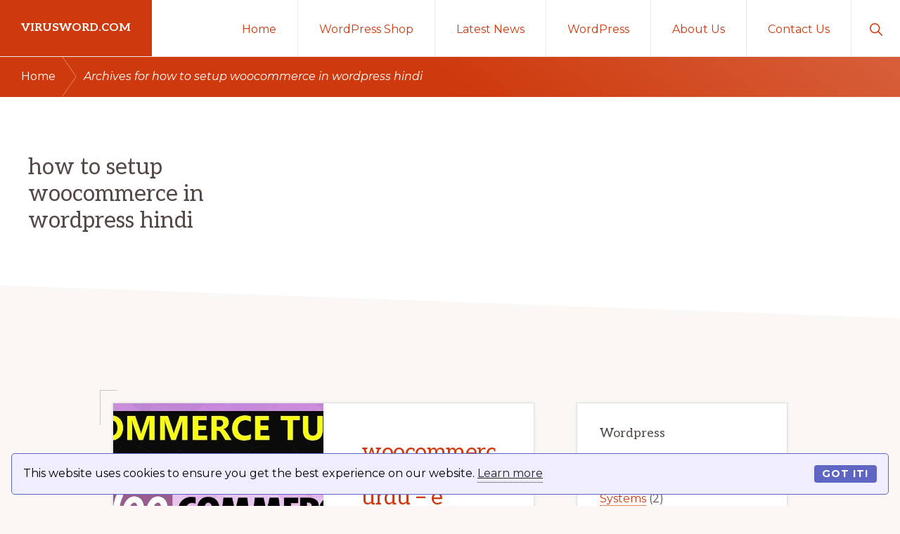

--- FILE ---
content_type: text/html; charset=utf-8
request_url: https://www.google.com/recaptcha/api2/aframe
body_size: 265
content:
<!DOCTYPE HTML><html><head><meta http-equiv="content-type" content="text/html; charset=UTF-8"></head><body><script nonce="jFPUt1dR6p0ixoBcVelvLg">/** Anti-fraud and anti-abuse applications only. See google.com/recaptcha */ try{var clients={'sodar':'https://pagead2.googlesyndication.com/pagead/sodar?'};window.addEventListener("message",function(a){try{if(a.source===window.parent){var b=JSON.parse(a.data);var c=clients[b['id']];if(c){var d=document.createElement('img');d.src=c+b['params']+'&rc='+(localStorage.getItem("rc::a")?sessionStorage.getItem("rc::b"):"");window.document.body.appendChild(d);sessionStorage.setItem("rc::e",parseInt(sessionStorage.getItem("rc::e")||0)+1);localStorage.setItem("rc::h",'1768862669481');}}}catch(b){}});window.parent.postMessage("_grecaptcha_ready", "*");}catch(b){}</script></body></html>